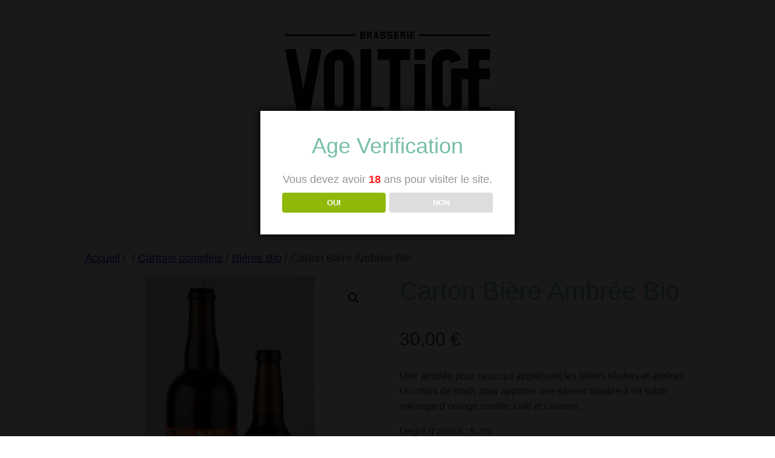

--- FILE ---
content_type: image/svg+xml
request_url: https://www.brasserie-voltige.fr/wp-content/uploads/2023/07/logo_nb.svg
body_size: 6777
content:
<?xml version="1.0" encoding="UTF-8" standalone="no"?> <svg xmlns="http://www.w3.org/2000/svg" xmlns:svg="http://www.w3.org/2000/svg" width="128.89159mm" height="61.22197mm" viewBox="0 0 128.89159 61.22197" version="1.1" id="svg1199"><defs id="defs1196"><clipPath id="clipPath16-6"><path d="M 0,594.823 H 595.276 V 0 H 0 Z" id="path14-0"></path></clipPath></defs><g id="layer1" transform="translate(-10.31425,-56.012994)"><g id="g10-3-6" transform="matrix(0.35277777,0,0,-0.35277777,-17.85975,179.1166)"><g id="g12-6-2" clip-path="url(#clipPath16-6)" transform="translate(-35.05669,-35.10549)"><g id="g18-6" transform="translate(254.2348,373.633)"><path d="M 0,0 H -2.607 V 2.607 H 0 C 0.72,2.607 1.303,2.023 1.303,1.303 1.303,0.584 0.72,0 0,0 M -2.607,7.82 H 0 C 0.72,7.82 1.303,7.237 1.303,6.517 1.303,5.797 0.72,5.214 0,5.214 H -2.607 Z M 3.91,6.517 c 0,2.16 -1.75,3.91 -3.91,3.91 H -2.607 -5.214 V 0 -2.607 H -2.607 0 c 2.16,0 3.91,1.751 3.91,3.91 0,1.003 -0.381,1.915 -1.001,2.607 0.62,0.692 1.001,1.604 1.001,2.607" style="fill:#050606;fill-opacity:1;fill-rule:nonzero;stroke:none" id="path20-7-1"></path></g><g id="g22-5-8" transform="translate(263.603,378.8466)"><path d="M 0,0 V 2.607 H 2.607 C 3.327,2.607 3.91,2.023 3.91,1.303 3.91,0.584 3.327,0 2.607,0 H 1.303 Z m 6.517,1.303 c 0,2.16 -1.751,3.911 -3.91,3.911 H 0 -2.607 V -7.82 H 0 v 5.213 H 2.172 L 3.91,-7.82 h 2.607 l -1.921,5.761 c 1.149,0.682 1.921,1.93 1.921,3.362" style="fill:#050606;fill-opacity:1;fill-rule:nonzero;stroke:none" id="path24-3-7"></path></g><g id="g26-9" transform="translate(323.4781,378.8466)"><path d="M 0,0 V 2.607 H 2.607 C 3.327,2.607 3.91,2.023 3.91,1.303 3.91,0.584 3.327,0 2.607,0 H 1.303 Z m 6.517,1.303 c 0,2.16 -1.751,3.911 -3.91,3.911 H 0 -2.607 V -7.82 H 0 v 5.213 H 2.172 L 3.91,-7.82 h 2.607 l -1.921,5.761 c 1.149,0.682 1.921,1.93 1.921,3.362" style="fill:#050606;fill-opacity:1;fill-rule:nonzero;stroke:none" id="path28-2"></path></g><g id="g30-0" transform="translate(276.9249,376.2398)"><path d="M 0,0 0.608,2.488 1.216,0 Z M 2.491,-5.214 H 5.098 L 1.912,7.82 H -0.695 L -3.881,-5.214 h 2.607 l 0.637,2.607 h 2.491 z" style="fill:#050606;fill-opacity:1;fill-rule:nonzero;stroke:none" id="path32-2"></path></g><g id="g34-3" transform="translate(317.3684,381.4534)"><path d="M 0,0 V 2.607 H -5.214 -7.82 V 0 -10.427 H -5.214 0 v 2.607 h -5.214 v 2.606 H 0 v 2.607 H -5.214 V 0 Z" style="fill:#050606;fill-opacity:1;fill-rule:nonzero;stroke:none" id="path36-7"></path></g><g id="g38-5" transform="translate(290.8214,378.8466)"><path d="m 0,0 h -2.607 c -0.72,0 -1.303,0.584 -1.303,1.303 0,0.72 0.583,1.304 1.303,1.304 h 2.595 C 0.657,2.607 1.202,2.1 1.276,1.45 H 3.89 C 3.813,3.537 2.104,5.206 0,5.213 V 5.214 H -2.654 V 5.211 C -4.791,5.186 -6.517,3.447 -6.517,1.303 c 0,-2.159 1.751,-3.91 3.91,-3.91 H 0 c 0.72,0 1.303,-0.583 1.303,-1.303 C 1.303,-4.63 0.72,-5.214 0,-5.214 h -2.634 c -0.669,0 -1.215,0.507 -1.289,1.157 h -2.614 c 0.078,-2.084 1.782,-3.752 3.883,-3.762 V -7.82 H 0 c 2.16,0 3.91,1.75 3.91,3.91 C 3.91,-1.751 2.16,0 0,0" style="fill:#050606;fill-opacity:1;fill-rule:nonzero;stroke:none" id="path40-5-9"></path></g><g id="g42-2" transform="translate(302.7964,378.8466)"><path d="m 0,0 h -2.607 c -0.72,0 -1.303,0.584 -1.303,1.303 0,0.72 0.583,1.304 1.303,1.304 h 2.596 C 0.658,2.607 1.203,2.1 1.277,1.45 H 3.891 C 3.814,3.537 2.105,5.207 0,5.213 V 5.214 H -2.654 V 5.211 C -4.791,5.186 -6.517,3.447 -6.517,1.303 c 0,-2.159 1.751,-3.91 3.91,-3.91 H 0 c 0.72,0 1.303,-0.583 1.303,-1.303 C 1.303,-4.63 0.72,-5.214 0,-5.214 h -2.634 c -0.669,0 -1.215,0.507 -1.289,1.157 h -2.614 c 0.078,-2.084 1.783,-3.752 3.883,-3.762 V -7.82 H 0 c 2.16,0 3.91,1.75 3.91,3.91 C 3.91,-1.751 2.16,0 0,0" style="fill:#050606;fill-opacity:1;fill-rule:nonzero;stroke:none" id="path44-6-2"></path></g><path d="m 332.439,371.026 h 2.607 v 13.034 h -2.607 z" style="fill:#050606;fill-opacity:1;fill-rule:nonzero;stroke:none" id="path46-2-8"></path><g id="g48-9" transform="translate(345.473,381.4534)"><path d="M 0,0 V 2.607 H -5.214 -7.82 V 0 -2.607 -5.214 -7.82 -10.427 H -5.214 0 v 2.607 h -5.214 v 2.606 H 0 v 2.607 H -5.214 V 0 Z" style="fill:#050606;fill-opacity:1;fill-rule:nonzero;stroke:none" id="path50-9-7"></path></g><path d="M 480.282,210.518 H 115.23 v 2.922 h 365.052 z" style="fill:#050606;fill-opacity:1;fill-rule:nonzero;stroke:none" id="path52-1-3"></path><path d="M 479.574,376.084 H 353.81 v 2.922 h 125.764 z" style="fill:#050606;fill-opacity:1;fill-rule:nonzero;stroke:none" id="path54-2-6"></path><path d="M 240.684,376.084 H 114.92 v 2.922 h 125.764 z" style="fill:#050606;fill-opacity:1;fill-rule:nonzero;stroke:none" id="path56-7-1"></path><g id="g58-2" transform="translate(268.7686,352.8433)"><path d="M 0,0 H -19.192 V -122.831 H -11.515 0 21.107 v 19.192 H 0 Z" style="fill:#050606;fill-opacity:1;fill-rule:nonzero;stroke:none" id="path60-0-9"></path></g><g id="g62-3" transform="translate(280.2841,333.6509)"><path d="M 0,0 H 21.112 V -103.639 H 40.304 V 0 H 57.577 V 19.192 H 0 Z" style="fill:#050606;fill-opacity:1;fill-rule:nonzero;stroke:none" id="path64-9-1"></path></g><path d="m 345.538,230.012 h 19.192 v 95.962 h -19.192 z" style="fill:#050606;fill-opacity:1;fill-rule:nonzero;stroke:none" id="path66-3-9"></path><g id="g68-4" transform="translate(479.8846,333.6509)"><path d="m 0,0 v 19.192 h -38.385 v -34.546 h -30.707 v -61.415 c 0,-4.24 -3.438,-7.677 -7.677,-7.677 -4.24,0 -7.677,3.437 -7.677,8.103 V -7.25 c 0,3.812 3.437,7.25 7.677,7.25 3.51,0 6.457,-2.358 7.369,-5.57 l 18.464,5.276 c -3.208,11.251 -13.559,19.486 -25.833,19.486 -14.838,0 -26.87,-12.031 -26.87,-26.442 v -69.093 c 0,-15.264 12.032,-27.296 26.87,-27.296 14.837,0 26.869,12.032 26.869,26.87 v 42.223 h 11.515 v -69.093 H 0 v 19.193 h -19.192 v 49.9 H 0 v 19.192 H -19.192 V 0 Z" style="fill:#050606;fill-opacity:1;fill-rule:nonzero;stroke:none" id="path70-7"></path></g><path d="m 345.538,333.651 h 19.192 v 19.192 h -19.192 z" style="fill:#050606;fill-opacity:1;fill-rule:nonzero;stroke:none" id="path72-8"></path><g id="g74-4" transform="translate(218.8685,256.8815)"><path d="m 0,0 c 0,-4.24 -3.437,-7.677 -7.677,-7.677 -4.24,0 -7.677,3.437 -7.677,7.677 v 69.092 c 0,4.24 3.437,7.677 7.677,7.677 4.24,0 7.677,-3.437 7.677,-7.677 z m -7.677,95.962 c -14.839,0 -26.869,-12.03 -26.869,-26.87 V 0 c 0,-14.839 12.03,-26.869 26.869,-26.869 14.84,0 26.869,12.03 26.869,26.869 v 69.092 c 0,14.84 -12.029,26.87 -26.869,26.87" style="fill:#050606;fill-opacity:1;fill-rule:nonzero;stroke:none" id="path76-5"></path></g><g id="g78-0" transform="translate(147.8568,281.1918)"><path d="M 0,0 -13.435,71.651 H -32.627 L -9.596,-51.18 H 9.596 L 32.627,71.651 H 13.435 Z" style="fill:#050606;fill-opacity:1;fill-rule:nonzero;stroke:none" id="path80-3"></path></g></g></g></g></svg> 